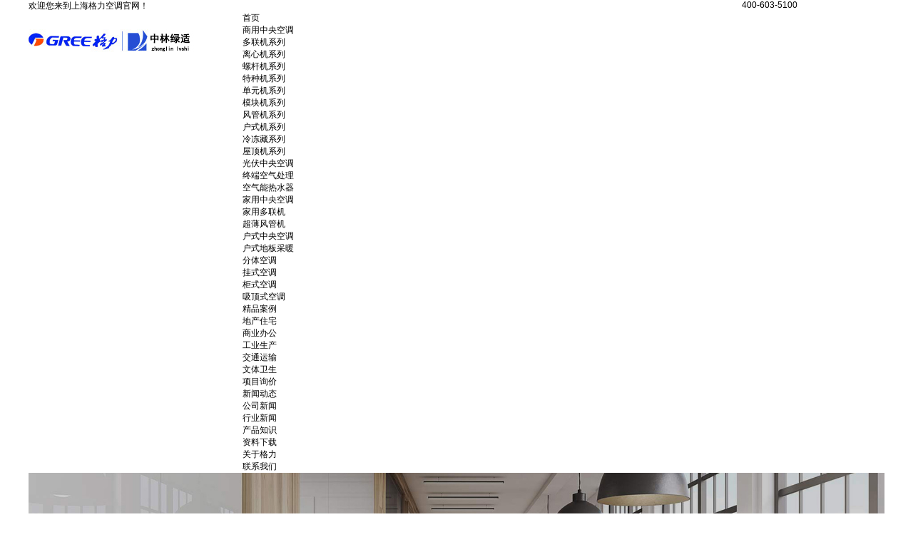

--- FILE ---
content_type: text/html; charset=utf-8
request_url: http://www.gree.sh.cn/ProductsStd_394.html
body_size: 9614
content:
<!DOCTYPE html>


<html lang="zh-cn" xmlns="http://www.w3.org/1999/xhtml">
<head spw="768">

<title>格力CVS系列光伏直驱变频离心式冷水机组 - 上海绿适制冷工程有限公司</title> 
<meta name="description" content="格力离心机采用国际先进的机械制造技术和微机控制系统;采用环保冷媒R134a，为您打造舒适生活。"/>
<meta name="keywords" content="格力离心机,格力商用中央空调"/>


<meta charset="utf-8" />
<meta name="renderer" content="webkit"/>
<meta http-equiv="X-UA-Compatible" content="chrome=1"/>
<meta id="WebViewport" name="viewport" content="width=device-width, initial-scale=1.0, minimum-scale=1.0, maximum-scale=1.0, user-scalable=no, viewport-fit=cover, minimal-ui"/>
<meta name="format-detection" content="telephone=no,email=no"/>
<meta name="applicable-device" content="pc,mobile"/>
<meta http-equiv="Cache-Control" content="no-transform"/>
<script type="text/javascript">(function(){if(window.outerWidth>1024||!window.addEventListener){return;}
var w=document.getElementById('WebViewport');var dw=w.content;var em=true;function orientation(){if(window.orientation!=0){var width,scale;if(em){if(screen.width<767){return;}
width=767;scale=1.06;}else{width=1201;scale=0.65;}
w.content='width='+width+'px, initial-scale='+scale+', minimum-scale='+scale+', maximum-scale='+scale+', user-scalable=no, viewport-fit=cover, minimal-ui';}else{if(em){w.content=dw;}else{var scale=screen.width<=320?'0.25':'0.3';w.content='width=1200px, initial-scale='+scale+', minimum-scale='+scale+', maximum-scale=1.0, user-scalable=no, viewport-fit=cover, minimal-ui';}}}
this.addEventListener('orientationchange',function(){if(/Apple/.test(navigator.vendor||'')||navigator.userAgent.indexOf('Safari')>=0){return;};setTimeout(function(){var fullscrren=window.fullscrren||document.fullscreen;if(!fullscrren)document.location.reload();},20);});orientation();})();</script>
<link rel="stylesheet" id="xg_swiper" href="https://1.rc.xiniu.com/js/pb/slick-1.8.0/slick.min.css"/>
<link rel="stylesheet" id="respond_measure2" href="https://1.rc.xiniu.com/css/respond/site.respond.measure-tg-2.0.min.css"/><link rel="stylesheet" id="css__prod_view" href="/Css/prod_view.css?t=20241013181403"/><link rel="bookmark" href="/Images/logo.ico"/>
<link rel="shortcut icon" href="/Images/logo.ico"/>
<script type="text/javascript" id="visit" >var userAgent=navigator.userAgent;if(/MSIE\s+[5678]\./.test(userAgent)){location.href="/Admin/Design/Edition.html?type=2";};var _jtime=new Date();function jsLoad(){window.jLoad=new Date()-_jtime;}function jsError(){window.jLoad=-1;}
</script>

<script type="text/javascript" id="publicjs" src="https://1.rc.xiniu.com/js/pb/3/public.1.4.js" onload="jsLoad()" onerror="jsError()"></script>
<script type="text/javascript">
var _hmt = _hmt || [];
(function() {
  var hm = document.createElement("script");
  hm.src = "https://hm.baidu.com/hm.js?f3c30c01998b283d2bce75b794a1ed08";
  var s = document.getElementsByTagName("script")[0]; 
  s.parentNode.insertBefore(hm, s);
})();
</script>
</head>

<body class="xg_body">
<form method="get" action="#" Page="/prod_view.aspx?id=394&nid=3&typeid=12" data-identify="021821821801452022132002000145214203014501982090" id="form1" data-ntype="1" data-ptype="4" NavigateId="3">


<div class="xg_header" id="xg_header" role="banner" includeId="header04149318615743030131207595588032123182444370075133">



<section class="xg_section  p1801mf1801-00002" id="sf1801-00002">
<div class="container p1801mf1801-000020001" id="cf1801-000020001">
<div class="row">
<div class="col-sm-12 col-lg-10"><div id="if180109c7b9eac72cb303e" class="xg_html p1801mf1801-09c7b9eac72cb303e"><p>欢迎您来到上海格力空调官网！</p></div>
</div>
<div class="col-sm-12 col-lg-2"><div id="if18010861169c11453cc8d" class="xg_html p1801mf1801-0861169c11453cc8d"><p>400-603-5100</p></div>
</div></div></div></section>

<section class="xg_section  p1801mf1801-00001" id="sf1801-00001">
<div class="container p1801mf1801-000010001" id="cf1801-000010001">
<div class="row">
<div class="col-sm-6 col-lg-3 p1801mf1801-0ad307008fe0c1508"><div class="xg_logo p1801mf1801-0a28aabe76cb80bd0" logo="1"><h1><a href="/"><img data-src="/Images/logo.png?t=20241013182500" data-src-sm="/Images/m_logo.png?t=20241013182500" src="[data-uri]"  alt="上海格力空调,格力中央空调,上海中央空调" title="上海格力空调,格力中央空调,上海中央空调" /></a></h1></div></div>
<div class="col-sm-6 col-lg-9 p1801mf1801-0c27864d1fab53f08"><div id="if180100a4267fa4b795f79" class="xg_menu p1801mf1801-00a4267fa4b795f79" role="navigation"  data-droptype="0" data-mobileshoweffect="0" data-mobilelisttype="0"><ul class="xg_menuUl hidden-sm">
<li class="xg_menuLi1" home='1'><div class="xg_menuTitle1"><a class="xg_menuA1" href="/" target="_self">首页</a></div></li>
<li data-nid="3" class="xg_menuLi1"><div class="xg_menuTitle1"><a class="xg_menuA1" href="/ProductsStd.html" target="_self">商用中央空调</a></div>
<ul class="xg_menuUl2">
<li data-tid="10" class="xg_menuLi2"><div class="xg_menuTitle2"><a class="xg_menuA2" href="/ProductsSt_ch.html">多联机系列</a></div></li>
<li data-tid="12" class="xg_menuLi2"><div class="xg_menuTitle2"><a class="xg_menuA2" href="/ProductsSt_hl.html">离心机系列</a></div></li>
<li data-tid="13" class="xg_menuLi2"><div class="xg_menuTitle2"><a class="xg_menuA2" href="/ProductsSt_dr.html">螺杆机系列</a></div></li>
<li data-tid="67" class="xg_menuLi2"><div class="xg_menuTitle2"><a class="xg_menuA2" href="/ProductsSt_srdz.html">特种机系列</a></div></li>
<li data-tid="66" class="xg_menuLi2"><div class="xg_menuTitle2"><a class="xg_menuA2" href="/ProductsSt_hlhy.html">单元机系列</a></div></li>
<li data-tid="68" class="xg_menuLi2"><div class="xg_menuTitle2"><a class="xg_menuA2" href="/ProductsSt_tm.html">模块机系列</a></div></li>
<li data-tid="69" class="xg_menuLi2"><div class="xg_menuTitle2"><a class="xg_menuA2" href="/ProductsSt_fhm.html">风管机系列</a></div></li>
<li data-tid="70" class="xg_menuLi2"><div class="xg_menuTitle2"><a class="xg_menuA2" href="/ProductsSt_jymm.html">户式机系列</a></div></li>
<li data-tid="72" class="xg_menuLi2"><div class="xg_menuTitle2"><a class="xg_menuA2" href="/ProductsSt_ldcjl.html">冷冻藏系列</a></div></li>
<li data-tid="73" class="xg_menuLi2"><div class="xg_menuTitle2"><a class="xg_menuA2" href="/ProductsSt_wdjjl.html">屋顶机系列</a></div></li>
<li data-tid="74" class="xg_menuLi2"><div class="xg_menuTitle2"><a class="xg_menuA2" href="/ProductsSt_gfzykd.html">光伏中央空调</a></div></li>
<li data-tid="75" class="xg_menuLi2"><div class="xg_menuTitle2"><a class="xg_menuA2" href="/ProductsSt_zdkqclsb.html">终端空气处理</a></div></li></ul></li>
<li data-nid="31" class="xg_menuLi1"><div class="xg_menuTitle1"><a class="xg_menuA1" href="/prodshowd.html" target="_self">空气能热水器</a></div></li>
<li data-nid="28" class="xg_menuLi1"><div class="xg_menuTitle1"><a class="xg_menuA1" href="/claprodd.html" target="_self">家用中央空调</a></div>
<ul class="xg_menuUl2">
<li data-tid="82" class="xg_menuLi2"><div class="xg_menuTitle2"><a class="xg_menuA2" href="/claprod_gydlj.html">家用多联机</a></div></li>
<li data-tid="80" class="xg_menuLi2"><div class="xg_menuTitle2"><a class="xg_menuA2" href="/claprod_cbfgj.html">超薄风管机</a></div></li>
<li data-tid="81" class="xg_menuLi2"><div class="xg_menuTitle2"><a class="xg_menuA2" href="/claprod_hszykd.html">户式中央空调</a></div></li>
<li data-tid="21" class="xg_menuLi2"><div class="xg_menuTitle2"><a class="xg_menuA2" href="/claprod_gyzykd.html">户式地板采暖</a></div></li></ul></li>
<li data-nid="34" class="xg_menuLi1"><div class="xg_menuTitle1"><a class="xg_menuA1" href="/informationd.html" target="_self">分体空调</a></div>
<ul class="xg_menuUl2">
<li data-tid="161" class="xg_menuLi2"><div class="xg_menuTitle2"><a class="xg_menuA2" href="/information_gskt.html">挂式空调</a></div></li>
<li data-tid="160" class="xg_menuLi2"><div class="xg_menuTitle2"><a class="xg_menuA2" href="/information_gskts.html">柜式空调</a></div></li>
<li data-tid="86" class="xg_menuLi2"><div class="xg_menuTitle2"><a class="xg_menuA2" href="/information_qyzx.html">吸顶式空调</a></div></li></ul></li>
<li data-nid="4" class="xg_menuLi1"><div class="xg_menuTitle1"><a class="xg_menuA1" href="/CaseStd.html" target="_self">精品案例</a></div>
<ul class="xg_menuUl2">
<li data-tid="148" class="xg_menuLi2"><div class="xg_menuTitle2"><a class="xg_menuA2" href="/CaseSt_bggc.html">地产住宅</a></div></li>
<li data-tid="149" class="xg_menuLi2"><div class="xg_menuTitle2"><a class="xg_menuA2" href="/CaseSt_sybg.html">商业办公</a></div></li>
<li data-tid="150" class="xg_menuLi2"><div class="xg_menuTitle2"><a class="xg_menuA2" href="/CaseSt_gysc.html">工业生产</a></div></li>
<li data-tid="151" class="xg_menuLi2"><div class="xg_menuTitle2"><a class="xg_menuA2" href="/CaseSt_jtys.html">交通运输</a></div></li>
<li data-tid="152" class="xg_menuLi2"><div class="xg_menuTitle2"><a class="xg_menuA2" href="/CaseSt_wtws.html">文体卫生</a></div></li></ul></li>
<li data-nid="9" class="xg_menuLi1"><div class="xg_menuTitle1"><a class="xg_menuA1" href="/yjfkd.html" target="_self">项目询价</a></div></li>
<li data-nid="2" class="xg_menuLi1"><div class="xg_menuTitle1"><a class="xg_menuA1" href="/NewsSt_mtbd.html" target="_self">新闻动态</a></div>
<ul class="xg_menuUl2">
<li data-tid="28" class="xg_menuLi2"><div class="xg_menuTitle2"><a class="xg_menuA2" href="/NewsSt_mtbd.html">公司新闻</a></div></li>
<li data-tid="5" class="xg_menuLi2"><div class="xg_menuTitle2"><a class="xg_menuA2" href="/NewsSt_hyxw.html">行业新闻</a></div></li>
<li data-tid="153" class="xg_menuLi2"><div class="xg_menuTitle2"><a class="xg_menuA2" href="/NewsSt_cpzs.html">产品知识</a></div></li>
<li data-tid="162" class="xg_menuLi2"><div class="xg_menuTitle2"><a class="xg_menuA2" href="/NewsSt_zlxz.html">资料下载</a></div></li></ul></li>
<li data-nid="1" class="xg_menuLi1"><div class="xg_menuTitle1"><a class="xg_menuA1" href="/AboutStd.html" target="_self" rel="nofollow">关于格力</a></div></li>
<li data-nid="7" class="xg_menuLi1"><div class="xg_menuTitle1"><a class="xg_menuA1" href="/ContactStd.html" target="_self" rel="nofollow">联系我们</a></div></li></ul><div class="xg_menuMobile hidden-lg"><div class="xg_memu_btn"></div><div class="xg_menuPanel"><div class="xg_menuShade"></div></div></div></div>
</div></div></div></section>
</div><div class="xg_banner" id="xg_banner">

<section class="xg_section  bregionauto" id="s40002">
<div class="container p1794m400020001" id="c400020001">
<div class="row">
<div class="col-sm-12 col-lg-12"><div id="i8a6fcda8c7eecf58" class="xg_abanner p1794m8a6fcda8c7eecf58 xg_swiper slider single-item-rtl" data-loop="1" data-grabcursor="1" data-dots="0" data-arrows="0" data-scalheight="187" data-effect="1" data-speed="0" data-mobilarrow="0" data-adaptive="0" data-height="490" data-width="1920" style="overflow: hidden;">
<div class="xg_banner_item"><div class="xg_banner_img"><img data-src="/Images/Settings/CgAGS12IOt2AX7UlAARw83owUdg014.jpg,/Images/Settings/CgAGS12IOtKAFexZAAE0o8A_TkY838.jpg" /></div>
<div class="container"></div></div>
</div>
</div></div></div></section>
</div>
<div class="xg_content" id="xg_content" role="main">

<section class="xg_section  p1794m50004" id="s50004">
<div class="container" id="c500040001">
<div class="row">
<div class="col-sm-12 col-lg-12 hidden-sm p1794ma5b29cb57176cc98"><div class="xg_crumbs p1794mc1a9faa9aa6cc904"><span class="xg_crumbs_item"><span class="xg_crumbs_prefix" data-label="text-prefix">您当前位置:</span><a class="xg_crumbs_a" href="/" target="_self">首页</a></span><span class="xg_crumbs_span"></span><span class="xg_crumbs_item"><a class="xg_crumbs_a" href="/ProductsStd.html" target="_self">商用中央空调</a></span><span class="xg_crumbs_span"></span><span class="xg_crumbs_item"><a class="xg_crumbs_a" href="/ProductsSt_hl.html">离心机系列</a></span></div>
</div></div></div></section>

<section class="xg_section  p1794m50003" id="s50003">
<div class="container" id="c500030001">
<div class="row">
<div class="col-sm-12 col-lg-3 p1794m22d71676756b703a">
<div class="row hidden-sm">
<div class="col-sm-12 col-lg-12 p1794m28cc3f896d0115d6"><div class="xg_text p1794ma1025aa5bd9c2f04"><span>商用中央空调</span></div>
</div></div>
<div class="row">
<div class="col-sm-12 col-lg-12"><div id="i5757d2ab6ae53bd1" class="xg_tMenu1 xg_tMenu p1794m5757d2ab6ae53bd1" data-urlinlastlevel="0">
<ul class="xg_tMenuUl1" data-curparents="">
<li data-tid="10" class="xg_tMenuLi1"><div class="xg_tTitle1"><a class="xg_tMenuA1" href="/ProductsSt_ch.html">多联机系列</a></div></li>
<li data-tid="12" class="xg_tMenuLi1"><div class="xg_tTitle1"><a class="xg_tMenuA1" href="/ProductsSt_hl.html">离心机系列</a></div></li>
<li data-tid="13" class="xg_tMenuLi1"><div class="xg_tTitle1"><a class="xg_tMenuA1" href="/ProductsSt_dr.html">螺杆机系列</a></div></li>
<li data-tid="67" class="xg_tMenuLi1"><div class="xg_tTitle1"><a class="xg_tMenuA1" href="/ProductsSt_srdz.html">特种机系列</a></div></li>
<li data-tid="66" class="xg_tMenuLi1"><div class="xg_tTitle1"><a class="xg_tMenuA1" href="/ProductsSt_hlhy.html">单元机系列</a></div></li>
<li data-tid="68" class="xg_tMenuLi1"><div class="xg_tTitle1"><a class="xg_tMenuA1" href="/ProductsSt_tm.html">模块机系列</a></div></li>
<li data-tid="69" class="xg_tMenuLi1"><div class="xg_tTitle1"><a class="xg_tMenuA1" href="/ProductsSt_fhm.html">风管机系列</a></div></li>
<li data-tid="70" class="xg_tMenuLi1"><div class="xg_tTitle1"><a class="xg_tMenuA1" href="/ProductsSt_jymm.html">户式机系列</a></div></li>
<li data-tid="72" class="xg_tMenuLi1"><div class="xg_tTitle1"><a class="xg_tMenuA1" href="/ProductsSt_ldcjl.html">冷冻藏系列</a></div></li>
<li data-tid="73" class="xg_tMenuLi1"><div class="xg_tTitle1"><a class="xg_tMenuA1" href="/ProductsSt_wdjjl.html">屋顶机系列</a></div></li>
<li data-tid="74" class="xg_tMenuLi1"><div class="xg_tTitle1"><a class="xg_tMenuA1" href="/ProductsSt_gfzykd.html">光伏中央空调</a></div></li>
<li data-tid="75" class="xg_tMenuLi1"><div class="xg_tTitle1"><a class="xg_tMenuA1" href="/ProductsSt_zdkqclsb.html">终端空气处理</a></div></li></ul></div>
</div></div>
<div class="row hidden-sm">
<div class="col-sm-12 col-lg-12"><div class="xg_text p1794m9ae7a8dac473e6c1"><span>推荐产品</span></div>
</div></div>
<div class="row hidden-sm">
<div class="col-sm-12 col-lg-12"><div id="if1cbd7783827f97e" class="xg_list p1794mf1cbd7783827f97e" data-nid="3" data-ntype="1" data-dtype="3"><div class="data_row row"><div class="data_col col-lg-12 col-sm-4">
<div class="row">
<div class="col-sm-12 col-lg-12"><div class="xg_img p1794m32d5a30e006b8b23"><img data-src="/Private/g3/M00/02/6E/CgAH6F2yWvCAGIewAADoXWLe__o576.jpg" alt="CVE系列直流变频离心式冷" title="CVE系列直流变频离心式冷" /></div>

<div class="row">
<div class="col-sm-12 col-lg-12 p1794m971ad76754b415e4" data-event="2" data-eventid="971ad76754b415e4" data-anids="598,599,600,601,602,603,604,605"><div class="xg_img p1794mc7e3d7c7ff8c9f8b"><a href="/ProductsStd_398.html" target="_self"><img data-src="/Private/g3/M00/02/6E/CgAH6F2yWvCAGIewAADoXWLe__o576.jpg" alt="CVE系列直流变频离心式冷" title="CVE系列直流变频离心式冷" /></a></div>
</div></div><div class="xg_text p1794m9580bb4d4b3bade8"><a href="/ProductsStd_398.html" target="_self"><span>CVE系列直流变...</span></a></div>
</div></div></div>
<div class="data_col col-lg-12 col-sm-4">
<div class="row">
<div class="col-sm-12 col-lg-12"><div class="xg_img p1794m32d5a30e006b8b23"><img data-src="/Private/g3/M00/02/6E/CgAH6F2yWoeAKQOPAACL2sR2kSU304.jpg" alt="格力CE系列离心式水冷冷水" title="格力CE系列离心式水冷冷水" /></div>

<div class="row">
<div class="col-sm-12 col-lg-12 p1794m971ad76754b415e4" data-event="2" data-eventid="971ad76754b415e4" data-anids="598,599,600,601,602,603,604,605"><div class="xg_img p1794mc7e3d7c7ff8c9f8b"><a href="/ProductsStd_397.html" target="_self"><img data-src="/Private/g3/M00/02/6E/CgAH6F2yWoeAKQOPAACL2sR2kSU304.jpg" alt="格力CE系列离心式水冷冷水" title="格力CE系列离心式水冷冷水" /></a></div>
</div></div><div class="xg_text p1794m9580bb4d4b3bade8"><a href="/ProductsStd_397.html" target="_self"><span>格力CE系列离心...</span></a></div>
</div></div></div>
<div class="data_col col-lg-12 col-sm-4">
<div class="row">
<div class="col-sm-12 col-lg-12"><div class="xg_img p1794m32d5a30e006b8b23"><img data-src="/Private/g3/M00/02/6D/CgAH6F2yWjKAE5l1AACM0nwahno482.jpg" alt="格力CVP系列永磁同步变频离心式热泵机组" title="格力CVP系列永磁同步变频离心式热泵机组" /></div>

<div class="row">
<div class="col-sm-12 col-lg-12 p1794m971ad76754b415e4" data-event="2" data-eventid="971ad76754b415e4" data-anids="598,599,600,601,602,603,604,605"><div class="xg_img p1794mc7e3d7c7ff8c9f8b"><a href="/ProductsStd_396.html" target="_self"><img data-src="/Private/g3/M00/02/6D/CgAH6F2yWjKAE5l1AACM0nwahno482.jpg" alt="格力CVP系列永磁同步变频离心式热泵机组" title="格力CVP系列永磁同步变频离心式热泵机组" /></a></div>
</div></div><div class="xg_text p1794m9580bb4d4b3bade8"><a href="/ProductsStd_396.html" target="_self"><span>格力CVP系列永...</span></a></div>
</div></div></div>
</div></div>
</div></div>
<div class="row hidden-sm">
<div class="col-sm-12 col-lg-12 p1794ma40ca1754dfc1f9c"><div class="xg_text p1794m88d027f70a7ceb85"><span>联系绿适</span></div>
<div class="xg_text p1794m7072b8f1f466ac2b"><span><p>销售热线：400-603-5100</p><p>技术服务：18802128322</p><p>售后服务：13370256698</p><p>联系电话：021-64422489</p><p>&nbsp; &nbsp; &nbsp; &nbsp; &nbsp; &nbsp; &nbsp; &nbsp; &nbsp;021-33507420</p><p>企业邮箱：lvshi@021kt.com</p><p>企业网址：www.021kt.com</p><p>公司地址：上海市闵行区黎安路1126号莘吴之星大厦11楼</p></span></div>
</div></div></div>
<div class="col-sm-12 col-lg-9 p1794m996b6feb0c4fe81a">
<div class="row">
<div class="col-sm-12 col-lg-12 p1794me1468ed577e8676f"><div class="xg_text p1794m76917f8436638c0e"><span></span></div>
</div></div>
<div class="row">
<div class="col-sm-12 col-lg-6"><div class="xg_img p1794m0f99f2f233698575"><img data-src="/Private/g3/M00/02/6D/CgAH6F2yWUqAIq0TAACWTe6BYaQ431.jpg" alt="格力CVS系列光伏直驱变频离心式冷水机组" title="格力CVS系列光伏直驱变频离心式冷水机组" /></div>
</div>
<div class="col-sm-12 col-lg-6 p1794m4738649e0a00147e"><div class="xg_text p1794m909770bca6dab2c6"><span>格力CVS系列光伏直驱变频离心式冷水机组</span></div>
<div class="xg_text p1794m45f5a5592212d567"><a href="/yjfkd.html" target="_self"><span>需求提交</span></a></div>
<div class="xg_text p1794mb7df9ed45b918f92"><a href="/" target="_self"><span>返回列表</span></a></div>
<div id="i357eeb5870993534" class="xg_list p1794m357eeb5870993534" data-nid="3" data-ntype="1" data-dtype="3"><div class="data_row row"><div class="data_col col-lg-12 col-sm-4"><div class="xg_text p1794m46a6a1dae257810e"><a href="/ProductsSt_hl.html" target="_self"><span>12</span></a></div>
</div>
</div></div>
</div></div>
<div class="row">
<div class="col-sm-12 col-lg-12"><div id="if01fc503cdb248f0" class="xg_tab p1794mf01fc503cdb248f0 " data-switch="mouseover"><div class="xg_tab_l_t"><ul><li class="xg_tab_tl p1794mb494efbe937dd9f8 p1794mb494efbe937dd9f8-select" data-index="0"><div class="xg_tab_tl_0">产品特点</div></li></ul></div><div class="xg_tab_t_t"><div data-tag="TabTemplate" class="xg_tab_tt xg_tab_tt-select" data-index="0">
<div class="row">
<div class="col-sm-12 col-lg-12 p1794m9d786296d8fef630"><div class="xg_text p1794mb01f1042e84fc845"><span><p style="text-align:center"><span style="margin: 0px; padding: 0px; list-style: none; color: rgb(0, 0, 0); font-size: 14px; font-family: 微软雅黑, " microsoft=""><strong style="margin: 0px; padding: 0px; list-style: none;"><img alt="格力离心机" data-imageid="0" data-original="/Private/NewsImgs/20190703/6369774297163507287165805.jpg" src="http://www.021kt.com/uploads/allimg/190812/10044950J-0.jpg" title="格力离心机" style="margin: 0px; padding: 0px; list-style: none; border: 0px none; vertical-align: top; width: 640px; height: 262px;" width="640" height="262" border="0" vspace="0"/></strong></span></p><p style="margin-top: 0px; margin-bottom: 0px; padding: 0px; list-style: none; color: rgb(51, 51, 51); line-height: 26px; white-space: normal; font-family: 微软雅黑; text-align: left;"><span style="margin: 0px; padding: 0px; list-style: none; color: rgb(0, 0, 0);"><span style="margin: 0px; padding: 0px; list-style: none; font-size: 16px;"><span style="margin: 0px; padding: 0px; list-style: none; font-family: arial, helvetica, sans-serif;"><strong style="margin: 0px; padding: 0px; list-style: none;">纯空调工作模式</strong></span></span></span></p><p style="margin-top: 0px; margin-bottom: 0px; padding: 0px; list-style: none; color: rgb(51, 51, 51); line-height: 26px; white-space: normal; font-family: 微软雅黑;"> </p><p style="margin-top: 0px; margin-bottom: 0px; padding: 0px; list-style: none; color: rgb(51, 51, 51); line-height: 26px; white-space: normal; font-family: 微软雅黑; text-align: left;"><span style="margin: 0px; padding: 0px; list-style: none; color: rgb(0, 0, 0);"><span style="margin: 0px; padding: 0px; list-style: none; font-size: 16px;"><span style="margin: 0px; padding: 0px; list-style: none; font-family: arial, helvetica, sans-serif;"> 光伏发电系统不发电，主机向电网取电运行，机组相当于常规高效变频离心机。 </span></span></span></p><p style="margin-top: 0px; margin-bottom: 0px; padding: 0px; list-style: none; color: rgb(51, 51, 51); line-height: 26px; white-space: normal; font-family: 微软雅黑;"> </p><p style="margin-top: 0px; margin-bottom: 0px; padding: 0px; list-style: none; color: rgb(51, 51, 51); line-height: 26px; white-space: normal; font-family: 微软雅黑; text-align: left;"><span style="margin: 0px; padding: 0px; list-style: none; color: rgb(0, 0, 0);"><span style="margin: 0px; padding: 0px; list-style: none; font-size: 16px;"><span style="margin: 0px; padding: 0px; list-style: none; font-family: arial, helvetica, sans-serif;"><strong style="margin: 0px; padding: 0px; list-style: none;">纯光伏发电工作模式</strong></span></span></span></p><p style="margin-top: 0px; margin-bottom: 0px; padding: 0px; list-style: none; color: rgb(51, 51, 51); line-height: 26px; white-space: normal; font-family: 微软雅黑;"> </p><p style="margin-top: 0px; margin-bottom: 0px; padding: 0px; list-style: none; color: rgb(51, 51, 51); line-height: 26px; white-space: normal; font-family: 微软雅黑; text-align: left;"><span style="margin: 0px; padding: 0px; list-style: none; color: rgb(0, 0, 0);"><span style="margin: 0px; padding: 0px; list-style: none; font-size: 16px;"><span style="margin: 0px; padding: 0px; list-style: none; font-family: arial, helvetica, sans-serif;">主机不工作，光伏发电系统所发电能全部向电网送电，机组提供光伏逆变器功能，系统相当于一个常规光伏发电站。</span></span></span></p><p style="margin-top: 0px; margin-bottom: 0px; padding: 0px; list-style: none; color: rgb(51, 51, 51); line-height: 26px; white-space: normal; font-family: 微软雅黑;"> </p><p style="margin-top: 0px; margin-bottom: 0px; padding: 0px; list-style: none; color: rgb(51, 51, 51); line-height: 26px; white-space: normal; font-family: 微软雅黑; text-align: left;"><span style="margin: 0px; padding: 0px; list-style: none; color: rgb(0, 0, 0);"><span style="margin: 0px; padding: 0px; list-style: none; font-size: 16px;"><span style="margin: 0px; padding: 0px; list-style: none; font-family: arial, helvetica, sans-serif;"><strong style="margin: 0px; padding: 0px; list-style: none;">光伏空调工作模式</strong></span></span></span></p><p style="margin-top: 0px; margin-bottom: 0px; padding: 0px; list-style: none; color: rgb(51, 51, 51); line-height: 26px; white-space: normal; font-family: 微软雅黑; text-align: left;"><span style="margin: 0px; padding: 0px; list-style: none; color: rgb(0, 0, 0);"><span style="margin: 0px; padding: 0px; list-style: none; font-size: 16px;"><span style="margin: 0px; padding: 0px; list-style: none; font-family: arial, helvetica, sans-serif;">当光伏发电功率等于主机耗电功率时，光伏系统所发电能全部用于主机耗电，光伏发电系统所发电能完全自发自用，对外“零耗电”。</span></span></span></p><p style="margin-top: 0px; margin-bottom: 0px; padding: 0px; list-style: none; color: rgb(51, 51, 51); line-height: 26px; white-space: normal; font-family: 微软雅黑;"> </p><p style="margin-top: 0px; margin-bottom: 0px; padding: 0px; list-style: none; color: rgb(51, 51, 51); line-height: 26px; white-space: normal; font-family: 微软雅黑; text-align: left;"><span style="margin: 0px; padding: 0px; list-style: none; color: rgb(0, 0, 0);"><span style="margin: 0px; padding: 0px; list-style: none; font-size: 16px;"><span style="margin: 0px; padding: 0px; list-style: none; font-family: arial, helvetica, sans-serif;"><strong style="margin: 0px; padding: 0px; list-style: none;"> 光伏空调及系统发电工作模式</strong></span></span></span></p><p style="margin-top: 0px; margin-bottom: 0px; padding: 0px; list-style: none; color: rgb(51, 51, 51); line-height: 26px; white-space: normal; font-family: 微软雅黑;"> </p><p style="margin-top: 0px; margin-bottom: 0px; padding: 0px; list-style: none; color: rgb(51, 51, 51); line-height: 26px; white-space: normal; font-family: 微软雅黑; text-align: left;"><span style="margin: 0px; padding: 0px; list-style: none; color: rgb(0, 0, 0);"><span style="margin: 0px; padding: 0px; list-style: none; font-size: 16px;"><span style="margin: 0px; padding: 0px; list-style: none; font-family: arial, helvetica, sans-serif;">当光伏发电功率大于主机耗电功率时，光伏发电系统所发电能部分用于主机耗电，剩余部分输向电网。</span></span></span></p><p style="margin-top: 0px; margin-bottom: 0px; padding: 0px; list-style: none; color: rgb(51, 51, 51); line-height: 26px; white-space: normal; font-family: 微软雅黑;"> </p><p style="margin-top: 0px; margin-bottom: 0px; padding: 0px; list-style: none; color: rgb(51, 51, 51); line-height: 26px; white-space: normal; font-family: 微软雅黑; text-align: left;"><span style="margin: 0px; padding: 0px; list-style: none; color: rgb(0, 0, 0);"><span style="margin: 0px; padding: 0px; list-style: none; font-size: 16px;"><span style="margin: 0px; padding: 0px; list-style: none; font-family: arial, helvetica, sans-serif;"><strong style="margin: 0px; padding: 0px; list-style: none;">光伏空调及系统用电工作模式</strong></span></span></span></p><p style="margin-top: 0px; margin-bottom: 0px; padding: 0px; list-style: none; color: rgb(51, 51, 51); line-height: 26px; white-space: normal; font-family: 微软雅黑;"> </p><p style="margin-top: 0px; margin-bottom: 0px; padding: 0px; list-style: none; color: rgb(51, 51, 51); line-height: 26px; white-space: normal; font-family: 微软雅黑; text-align: left;"><span style="margin: 0px; padding: 0px; list-style: none; color: rgb(0, 0, 0);"><span style="margin: 0px; padding: 0px; list-style: none; font-size: 16px;"><span style="margin: 0px; padding: 0px; list-style: none; font-family: arial, helvetica, sans-serif;">当光伏发电功率小于主机耗电功率时，光伏发电系统所发电能不足以驱动主机工作，需要从电网补充部分电能。</span></span></span></p><p style="margin-top: 0px; margin-bottom: 0px; padding: 0px; list-style: none; color: rgb(51, 51, 51); line-height: 26px; white-space: normal; font-family: 微软雅黑;"> </p><p style="margin-top: 0px; margin-bottom: 0px; padding: 0px; list-style: none; color: rgb(51, 51, 51); line-height: 26px; white-space: normal; font-family: 微软雅黑; text-align: left;"><span style="margin: 0px; padding: 0px; list-style: none; color: rgb(0, 0, 0);"><span style="margin: 0px; padding: 0px; list-style: none; font-size: 16px;"><span style="margin: 0px; padding: 0px; list-style: none; font-family: arial, helvetica, sans-serif;"><strong style="margin: 0px; padding: 0px; list-style: none;">国际领先</strong></span></span></span></p><p style="margin-top: 0px; margin-bottom: 0px; padding: 0px; list-style: none; color: rgb(51, 51, 51); line-height: 26px; white-space: normal; font-family: 微软雅黑; text-align: left;"><span style="margin: 0px; padding: 0px; list-style: none; color: rgb(0, 0, 0);"><span style="margin: 0px; padding: 0px; list-style: none; font-size: 16px;"><span style="margin: 0px; padding: 0px; list-style: none; font-family: arial, helvetica, sans-serif;">光伏直驱利用率达99%，比常规发电并网+空调系统用电模式提升效率6%-8%，发用电动态切换时间小于10ms，被广东省科学技术厅鉴定委员会鉴定为“国际领先”。</span></span></span></p><p><br style="text-align: left;"/></p></span></div>
</div></div></div></div></div></div></div>
<div class="row">
<div class="col-sm-12 col-lg-12 p1794ma6b4955e52b88d09"><div class="xg_prevnext p1794mc5fecd0bd650c097"><span class="xg_prevnext_item"><a href="/ProductsStd_395.html" class="xg_prevnext_up"><span class="xg_prevnext_ptext">上一篇:</span><span class="xg_prevnext_ptitle">格力CVT系列高效永磁同步变频离心式冷水机组</span></a></span><span class="xg_prevnext_item"><a href="/ProductsStd_308.html" class="xg_prevnext_down"><span class="xg_prevnext_ntext">下一篇:</span><span class="xg_prevnext_ntitle">格力CC系列磁悬浮变频离心式冷水机组</span></a></span></div>
</div></div>
<div class="row">
<div class="col-sm-12 col-lg-12"><div id="iff226e8baa54b687" class="xg_html p1794mff226e8baa54b687"><p>相关推荐</p></div>
</div></div>
<div class="row">
<div class="col-sm-12 col-lg-12 p1794mf1d514b1d33cdba8"><div id="ib743b2fc552c9cdb" class="xg_list p1794mb743b2fc552c9cdb" data-nid="3" data-ntype="1" data-dtype="3"><div class="data_row row"><div class="data_col col-lg-12 col-sm-12">
<div class="row">
<div class="col-sm-12 col-lg-12"><div class="xg_text p1794ma934084e6bee07a5"><a href="/ProductsStd_398.html" target="_self"><span>CVE系列直流变频离心式冷</span></a></div>
</div></div></div>
<div class="data_col col-lg-12 col-sm-12">
<div class="row">
<div class="col-sm-12 col-lg-12"><div class="xg_text p1794ma934084e6bee07a5"><a href="/ProductsStd_397.html" target="_self"><span>格力CE系列离心式水冷冷水</span></a></div>
</div></div></div>
<div class="data_col col-lg-12 col-sm-12">
<div class="row">
<div class="col-sm-12 col-lg-12"><div class="xg_text p1794ma934084e6bee07a5"><a href="/ProductsStd_396.html" target="_self"><span>格力CVP系列永磁同步变频离心式热泵机组</span></a></div>
</div></div></div>
</div></div>
</div></div></div></div></div></section>
</div>
<div class="xg_footer" id="xg_footer" role="contentinfo" includeId="footer2975477520307643855878293767105661728353454041898">



<section class="xg_section  p1802mf1802-00001" id="sf1802-00001">
<div class="container" id="cf1802-000010001">
<div class="row hidden-sm" id="rf1802_0bf10d4ab8450049b">
<div class="col-sm-12 col-lg-10 p1802mf1802-018264519e7c0cafc"><div id="if18020502aece2b98ac3c1" class="xg_bnavi p1802mf1802-0502aece2b98ac3c1" ><ul class="xg_menuUl">
<li data-nid="3" class="xg_menuLi1"><div class="xg_menuTitle1"><a class="xg_menuA1" href="/ProductsStd.html" target="_self">商用中央空调</a></div></li>
<li data-nid="31" class="xg_menuLi1"><div class="xg_menuTitle1"><a class="xg_menuA1" href="/prodshowd.html" target="_self">空气能热水器</a></div></li>
<li data-nid="28" class="xg_menuLi1"><div class="xg_menuTitle1"><a class="xg_menuA1" href="/claprodd.html" target="_self">家用中央空调</a></div></li>
<li data-nid="34" class="xg_menuLi1"><div class="xg_menuTitle1"><a class="xg_menuA1" href="/informationd.html" target="_self">分体空调</a></div></li>
<li data-nid="4" class="xg_menuLi1"><div class="xg_menuTitle1"><a class="xg_menuA1" href="/CaseStd.html" target="_self">精品案例</a></div></li>
<li data-nid="9" class="xg_menuLi1"><div class="xg_menuTitle1"><a class="xg_menuA1" href="/yjfkd.html" target="_self">项目询价</a></div></li>
<li data-nid="2" class="xg_menuLi1"><div class="xg_menuTitle1"><a class="xg_menuA1" href="/NewsSt_mtbd.html" target="_self">新闻动态</a></div></li>
<li data-nid="1" class="xg_menuLi1"><div class="xg_menuTitle1"><a class="xg_menuA1" href="/AboutStd.html" target="_self" rel="nofollow">关于格力</a></div></li>
<li data-nid="7" class="xg_menuLi1"><div class="xg_menuTitle1"><a class="xg_menuA1" href="/ContactStd.html" target="_self" rel="nofollow">联系我们</a></div></li></ul></div>
<div id="if1802087037f983af0d596" class="xg_html p1802mf1802-087037f983af0d596"><p class="">技术服务：18802128322 &nbsp; &nbsp; &nbsp; &nbsp; &nbsp; &nbsp; &nbsp; &nbsp;售后服务：13370256698&nbsp; &nbsp; &nbsp; &nbsp; &nbsp; &nbsp; &nbsp; &nbsp;销售热线：400-603-5100</p><p>传&nbsp; &nbsp; &nbsp; &nbsp;真：021-64425156-803&nbsp; &nbsp; &nbsp; &nbsp; &nbsp; &nbsp; E-Mail：lvshi@021kt.com&nbsp; &nbsp; &nbsp; &nbsp; &nbsp; 地&nbsp; &nbsp; &nbsp; 址：上海市闵行区黎安路1126号莘吴之星大厦6楼</p></div>
<div id="if180200a065f42364be83b" class="xg_html p1802mf1802-00a065f42364be83b"><p>服务热线：400-603-5100     工程热线：18802128322     销售热线：400-603-5100   021-64422489   021-33507420</p><p>传真：021-64425156-802     E-mail：lvshi@021kt.com     地址：上海市闵行区中春路6111号慧峰大厦907室</p></div>
</div>
<div class="col-sm-12 col-lg-2 p1802mf1802-08226c1784de2b3c9"><div class="xg_img p1802mf1802-005f47f0431c49655"><img data-src="/Images/Settings/CgAGTF2HQZWALbfFAAArwF32gM8316.jpg" alt="上海格力空调,格力中央空调,上海中央空调" title="上海格力空调,格力中央空调,上海中央空调" /></div>
<div id="if1802070a4b9f438768ddc" class="xg_html p1802mf1802-070a4b9f438768ddc"><p>微信公众号</p></div>
</div></div></div></section>

<section class="xg_section  p1802mf1802-00002" id="sf1802-00002">
<div class="container" id="cf1802-000020001">
<div class="row hidden-sm">
<div class="col-sm-12 col-lg-12 p1802mf1802-041189a7dd6583fa8"><div id="if180209c7b9eac72cb303e" class="xg_html p1802mf1802-09c7b9eac72cb303e">Copyright ©2019-2024&nbsp; 中林绿适（上海）楼宇科技有限公司  版权所有    <br></div>
<div id="if1802092aa13d15dfd1d32" class="xg_html p1802mf1802-092aa13d15dfd1d32"><a href="http://beian.miit.gov.cn/" rel="nofollow" target="_self"><p>沪ICP备09007592号-8</p></a></div>
<div id="if180202eb2ad0bff5695f0" class="xg_html p1802mf1802-02eb2ad0bff5695f0"><a href="https://www.beian.gov.cn/portal/registerSystemInfo?recordcode=31011202004884" rel="nofollow" target="_blank">沪公网安备 31011202004884号  <br></a></div>
<div id="if180206f4fc517f761af84" class="xg_html p1802mf1802-06f4fc517f761af84"><a href="/sitemap.aspx" target="_self">&nbsp; 网站地图<br></a></div>
</div></div>
<div class="row hidden-lg">
<div class="col-sm-12 col-lg-6"><div id="if1802017f85ee7246216fa" class="xg_html p1802mf1802-017f85ee7246216fa"><p>Copyright ©2019-2024&nbsp; 中林绿适（上海）楼宇科技有限公司&nbsp; 版权所有&nbsp; &nbsp; 沪ICP备09007592号-8</p></div>
</div>
<div class="col-sm-12 col-lg-6 p1802mf1802-0bbc52e783e0374b7"><div id="if180206a2f34ac21022387" class="xg_html p1802mf1802-06a2f34ac21022387"><a href="https://www.beian.gov.cn/portal/registerSystemInfo?recordcode=31011202004884" rel="nofollow" target="_blank">沪公网安备 31011202004884号<br></a></div>
<div id="if18020d0ccb72ac2d816e4" class="xg_html p1802mf1802-0d0ccb72ac2d816e4"><a href="/sitemap.aspx" target="_self">&nbsp; 网站地图<br></a></div>
</div></div></div></section>
</div>
<div class="xg_marketing" id="xg_marketing" role="complementary">

<div id="if182500001" class="xg_marketform p1825mf1825-00001" data-lang=0 data-shrinkbtn="0">
<div class="xg_holdFloating">
<ul class="xg_hf-list">
<li> <div class="xg_markitem"><i class="wximg0 xg_pcIcon" ></i> </div><p class="xg_hfl-txt">企业微信</p> <div class="xg_rnp-tips-ewm"><img id="wxqrcode_0" src="http://www.gree.sh.cn/Images/Upload/20220415/4600e4c4942d44059730c3dc171abd32.png" alt=""> </div></li><li><div class="xg_markitem"><i class="telimg0 xg_pcIcon" ></i> </div><p class="xg_hfl-txt">电话咨询</p> <div class="xg_rnp-tips-tel"><i></i>电话<span>400-603-5100</span></ div ></ li > <li><div class="xg_markitem"><a rel="nofollow" target="_blank" class="emailimg0 xg_pcIcon" href="mailto:lvshi@021kt.com"></a> </div><p class="xg_hfl-txt">邮件咨询</p></li> </ul></div>
<div class="xg_HoldfootBox">
<div class="xg_hfBox"><a rel="nofollow" href="javascript: void(0);"class="xg_hfLink" id="WXpage"><span>企业微信</span><i class="xg_WXicon"></i></a><a rel="nofollow" href="javascript: void(0);"class="xg_hfLink" id="TELpage"><span>电话咨询</span><i class="xg_TELicon"></i></a><a rel="nofollow" href="javascript: void(0);"class="xg_hfLink" id="MAILpage"><span>邮件咨询</span><i class="xg_MAILicon"></i></a></div></div></div><div class="xg_popupBox"></div><div class="xg_mainPopupBox" id="WXPopup"> <i class="xg_closePopup"></i><ul class="xg_wxList"><li>  <p class="xg_wxl-title">企业微信</p><div> <img class="xg_wxl-img" id ="m_wxqrcode_0" src="http://www.gree.sh.cn/Images/Upload/20220415/4600e4c4942d44059730c3dc171abd32.png" alt=""></div></li></ul></div><div class="xg_mainPopupBox" id="TELPopup"> <i class="xg_closePopup"></i><div class="xg_mp-title">点击电话进行一键拨打</div><ul class="xg_mp-list"><li><div class="xg_mpl-left"><i class="xg_popTELicon" ></i><span>电话</span></div><div class="xg_mpl-right"><a rel="nofollow" href="tel:400-603-5100">400-603-5100</a></div></li> </ul></div><div class="xg_mainPopupBox" id="MAILPopup"> <i class="xg_closePopup"></i><div class="xg_mp-title">点击邮箱进行一键发送</div><ul class="xg_mp-list"><li><div class="xg_mpl-left"><i class="xg_popMAILicon" ></i><span>邮箱</span></div><div class="xg_mpl-right"><a rel="nofollow" href="mailto:lvshi@021kt.com">lvshi@021kt.com</a></div></li> </ul></div></div>


<script type='text/javascript'>(function(){var k=new Date,f=null,h=function(){window.acessFinish=new Date-k};window.addEventListener?window.addEventListener('load',h):window.attachEvent&&window.attachEvent('onload',h);var f=setTimeout(function(){f&&clearTimeout(f);var b=document.location.href,a;a=/\.html|.htm/.test(document.location.href)?document.forms[0].getAttribute('Page'):'';var c=window.document.referrer,b='/Admin/Access/Load.ashx?req\x3d'+d(b);a&&(b+='\x26f\x3d'+d(a));a=d(c);if(3200<a.length){var e=c.indexOf('?');0<e&&(a=d(c.substr(0,e)))}b+='\x26ref\x3d'+a+'\x26sw\x3d'+screen.width+'\x26sh\x3d'+screen.height;b+='\x26cs\x3d'+(window.jLoad?window.jLoad:-1);b+='\x26_t\x3d'+Math.random();b+='\x26ht\x3d'+d(('https:'==document.location.protocol?'https://':'http://')+document.domain);'off'==sessionStorage.getItem('cookie')&&(b+='\x26ck\x3doff');$?$.getScript(b):(c=document.createElement('script'),c.src=b,document.body.appendChild(c))},3E3),g=null,d=function(b){if(!b)return b;if(!g){g={};for(var a=0;10>a;a++)g[String.fromCharCode(97+a)]='0'+a.toString();for(a=10;26>a;a++)g[String.fromCharCode(97+a)]=a.toString()}for(var c='',e,d,f=b.length,a=0;a<f;a++)e=b.charAt(a),c=(d=g[e])?c+('x'+d):c+e;return encodeURIComponent(c).replace(/%/g,'x50').replace(/\./g,'x51')}})();</script>

</form>
</body>
<script type="text/javascript" id="slick.min.js" src="https://1.rc.xiniu.com/js/pb/slick-1.8.0/slick.min.js?t=1"></script>
<script type="text/javascript" id="js__prod_view" src="/Js/prod_view.js?t=20241013181403"></script>

</html>
